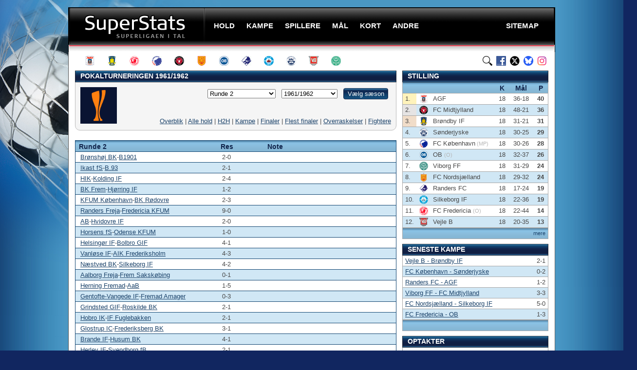

--- FILE ---
content_type: text/html; charset=UTF-8
request_url: https://superstats.dk/pokal/program?runde=2&season=1961/1962
body_size: 6904
content:

 
<!doctype html public "-//W3C//DTD XHTML 1.0 Transitional//EN" "http://www.w3.org/TR/xhtml1/DTD/xhtml1-transitional.dtd">

<html xmlns="http://www.w3.org/1999/xhtml" xml:lang="en" lang="en">

<!-- Generated: 26.01.2026 02:34:28 -->


<head>

<script data-ad-client="ca-pub-1897583251110681" async src="https://pagead2.googlesyndication.com/pagead/js/adsbygoogle.js"></script>

<!-- Google tag (gtag.js) -->
<script async src="https://www.googletagmanager.com/gtag/js?id=G-E2VY15HY5G"></script>
<script>
  window.dataLayer = window.dataLayer || [];
  function gtag(){dataLayer.push(arguments);}
  gtag('js', new Date());

  gtag('config', 'G-E2VY15HY5G');
</script>




<script async src="https://fundingchoicesmessages.google.com/i/pub-1897583251110681?ers=1" nonce="Lc-V9tcQeF7hzJUud0XgJg"></script><script nonce="Lc-V9tcQeF7hzJUud0XgJg">(function() {function signalGooglefcPresent() {if (!window.frames['googlefcPresent']) {if (document.body) {const iframe = document.createElement('iframe'); iframe.style = 'width: 0; height: 0; border: none; z-index: -1000; left: -1000px; top: -1000px;'; iframe.style.display = 'none'; iframe.name = 'googlefcPresent'; document.body.appendChild(iframe);} else {setTimeout(signalGooglefcPresent, 0);}}}signalGooglefcPresent();})();</script>




<link rel="canonical" href="https://superstats.dk/pokal/program?runde=2&season=1961/1962" />
<meta name="description" content="Kampprogram for landspokalturneringen i fodbold, 2. runde 1961/1962. Spillede og kommende kampe, resultater." /><title>Pokalturneringen, kampe og resultater, runde 2, 1961/1962 - Pokalen - SuperStats</title>


<meta http-equiv="Content-type" content="text/html"; charset="ISO-8859-1" />
<meta name="Keywords" content="fodbold,bold,sport,resultater,superliga,liga,em,vm,cup,pokal,pokalturnering,dbu pokal, dbu pokalen,sas,danmark,aab,ob,brøndby,brøndby if,bif,fc midtjylland,fcm,randers fc,randers,rfc,ac horsens,horsens,ach,esbjerg fb,esbjerg,efb,fc nordsjælland,fcn,sønderjyske,agf,odense,ob,fc københavn,fck,vejle,vff,silkeborg if,sif,hobro ik,hik,fodbold resultater,fodbold tabel,fodbold tabeller" />
<meta name="Robots" content="all" />
<meta name="Revisit-after" content="2" />
<meta name="Author" content="superstats.dk" />
<meta name="Copyright" content="superstats.dk, 2007-26. All rights reserved" />
<meta http-equiv="Content-language" content="dan" />
<meta name="Rating" content="General" />
<meta http-equiv="Pragma" content="no-cache" />
<meta http-equiv="Cache-Control" content="no-store" />




	
	<link rel="stylesheet" type="text/css" href="/stil.css" media="screen" />
	<link rel="apple-touch-icon" sizes="180x180" href="/apple-touch-icon.png">
	<link rel="icon" type="image/png" sizes="32x32" href="/favicon-32x32.png">
	<link rel="icon" type="image/png" sizes="16x16" href="/favicon-16x16.png">
	<link rel="manifest" href="/site.webmanifest">
	
	<script type="text/javascript" src="/js/base4.js"></script>
	<script type="text/javascript" src="/js/jquery.min.js"></script>
	<script type="text/javascript" src="/js/jquery.metadata.min.js"></script>
	<script type="text/javascript" src="/js/jquery.bgiframe.min.js"></script>
	<script type="text/javascript" src="/js/jquery.js"></script>
    <script type="text/javascript" src="/js/sort-table.js"></script>
	<script src="https://code.jquery.com/jquery-2.1.1.min.js" type="text/javascript"></script>

	<link rel="stylesheet" type="text/css" href="/css/sorTable.css" media="screen" />
	<script type="text/javascript" src="/js/jquery.js"></script>
	<script type="text/javascript" src="/js/jquery.tablesorter.min.js"></script>
	<script type="text/javascript" src="/js/jquery.tablesorter.js"></script>
	<script type="text/javascript" src="/js/superstats_tools.js"></script>



<script>
$(document).ready(function(){
	$("#search-box").keyup(function(){
		$.ajax({
		type: "POST",
		url: "/sog/readPlayer.php",
		data:'keyword='+$(this).val(),
		beforeSend: function(){
			$("#search-box").css("background","#FFF url(/images/LoaderIcon.gif) no-repeat 165px");
		},
		success: function(data){
			$("#suggesstion-box").show();
			$("#suggesstion-box").html(data);
			$("#search-box").css("background","#FFF");
		}
		});
	});
});

function selectPlayer(val) {
$("#search-box").val(val);
$("#suggesstion-box").hide();
}
</script>

</head>

<body>

<script>
  (function(i,s,o,g,r,a,m){i['GoogleAnalyticsObject']=r;i[r]=i[r]||function(){
  (i[r].q=i[r].q||[]).push(arguments)},i[r].l=1*new Date();a=s.createElement(o),
  m=s.getElementsByTagName(o)[0];a.async=1;a.src=g;m.parentNode.insertBefore(a,m)
  })(window,document,'script','//www.google-analytics.com/analytics.js','ga');

  ga('create', 'UA-48121631-1', 'superstats.dk');
  ga('send', 'pageview');

</script>

<div id="outer">

  <div id="wrap">

   <div id="header">

  <h4 id="logo"><a href="/">SuperStats</a></h4>
      <ul id="nav">
        <li><span><a class="menu" onclick="void(0)"><span>Hold</span></a>
          <ul>
			<li><a href="/hold/sason?id=13" class="menu">AGF</a></li>
			<li><a href="/hold/sason?id=2" class="menu">Brøndby IF</a></li>
			<li><a href="/hold/sason?id=39" class="menu">FC Fredericia</a></li>
			<li><a href="/hold/sason?id=4" class="menu">FC København</a></li>
			<li><a href="/hold/sason?id=5" class="menu">FC Midtjylland</a></li>
			<li><a href="/hold/sason?id=6" class="menu">FC Nordsjælland</a></li>
			<li><a href="/hold/sason?id=7" class="menu">OB</a></li>
			<li><a href="/hold/sason?id=8" class="menu">Randers FC</a></li>
 			<li><a href="/hold/sason?id=9" class="menu">Silkeborg IF</a></li>
			<li><a href="/hold/sason?id=26" class="menu">Sønderjyske</a></li>
			<li><a href="/hold/sason?id=10" class="menu">Vejle BK</a></li>
 			<li><a href="/hold/sason?id=11" class="menu">Viborg FF</a></li>

			</ul>
        </li>
        <li><a class="menu" onclick="void(0)"><span>Kampe</span></a>
          <ul>
			<li><a href="/stilling/" class="menu">Stillingen</a></li>
			<li><a href="/program" class="menu">Kampprogram</a></li>
			<li><a href="/tilskuere/" class="menu">Tilskuere</a></li>
			<li><a href="/streak/" class="menu">Serier</a></li>
          </ul>
        </li>
        <li><a class="menu" onclick="void(0)"><span>Spillere</span></a>
          <ul>
			<li><a href="/spillere/spilletid" class="menu">Spilletid</a></li>
			<li><a href="/spillere/udl-klub" class="menu">Udlændinge</a></li>
			<li><a href="/spillere/alder" class="menu">Yngst / ældst</a></li>
			<li><a href="/spillere/trans/" class="menu">Klub-skifter</a></li>
			<li><a href="/spillere/kontrakt-udlob" class="menu">Kontrakter</a></li>
          </ul>
        </li>
        <li><a class="menu" onclick="void(0)"><span>Mål</span></a>
          <ul>
			<li><a href="/maal/" class="menu">Topscorere</a></li>
			<li><a href="/maal/assist" class="menu">Assist</a></li>
			<li><a href="/maal/plus-assist" class="menu">Mål + assist</a></li>
			<li><a href="/maal/straffespark/" class="menu">Straffespark</a></li>
			<li><a href="/maal/selvmaal" class="menu">Selvmål</a></li>
			<li><a href="/maal/minutter" class="menu">Minutter</a></li>
			<li><a href="/maal/runde" class="menu">Runder</a></li>
			<li><a href="/maal/over-under" class="menu">Over/Under</a></li>
          </ul>
        </li>
        <li><a class="menu" onclick="void(0)"><span>Kort</span></a>
          <ul>/
			<li><a href="/kort/" class="menu">Kort</a></li>
			<li><a href="/kort/dommere/dommere" class="menu">Dommere</a></li>
			<li><a href="/kort/rode" class="menu">Udvisninger</a></li>
			<li><a href="/kort/karantaner" class="menu">Karantæner</a></li>
			<li><a href="/kort/fare" class="menu">I karantæne-fare</a></li>
          </ul>
        </li>
        <li><a class="menu" onclick="void(0)"><span>Andre</span></a>
           <ul>
			<li><a href="/1div/" class="menu">1. division</a></li>
			<li><a href="/pokal/" class="menu">Pokal</a></li>
			<li><a href="/europa/" class="menu">Europa</a></li>
			<li><a href="/vm/" class="menu">VM</a></li>
			<li><a href="/em/" class="menu">EM</a></li>
          </ul>
        </li>
        <li class="sitemaap"><a href="/sitemap" class="menu"><span>Sitemap</span></a>
         </li>

      </ul>

    </div>







    <div id="ikoner">
	  <a href="/hold/alltime?id=13" class="agf" title="AGF"></a>
      <a href="/hold/alltime?id=2" class="brondby" title="Brøndby IF"></a>
      <a href="/hold/alltime?id=39" class="fredericia" title="FC Fredericia"></a>
      <a href="/hold/alltime?id=4" class="fck" title="FC København"></a>
      <a href="/hold/alltime?id=5" class="fcm" title="FC Midtjylland"></a>
      <a href="/hold/alltime?id=6" class="fcn" title="FC Nordsjælland"></a>
	  <a href="/hold/alltime?id=7" class="ob" title="OB"></a>
      <a href="/hold/alltime?id=8" class="randersfc" title="Randers FC"></a>
      <a href="/hold/alltime?id=9" class="silkeborgif" title="Silkeborg IF"></a>
  	  <a href="/hold/alltime?id=26" class="sonderjyske" title="Sønderjyske"></a>
      <a href="/hold/alltime?id=10" class="vejle" title="Vejle BK"></a>	  
      <a href="/hold/alltime?id=11" class="viborgff" title="Viborg FF"></a>
  

	  <a href="https://www.instagram.com/superstats.dk/" class="instagram" title="SuperStats på Instagram"></a>
	  <a href="https://bsky.app/profile/superstats.dk" class="bluesky" title="SuperStats på BlueSky"></a>
	  <a href="https://www.x.com/superstats_dk" class="twitter" title="SuperStats på X" /></a>
	  <a href="https://www.facebook.com/superstats.dk" class="facebook" title="SuperStats på Facebook"></a>
	  <a href="/sog/" class="find" title="Søg på SuperStats" /></a>

</div>

    
    <div id="content">


<div id="fb-root"></div>
<script>(function(d, s, id) {
  var js, fjs = d.getElementsByTagName(s)[0];
  if (d.getElementById(id)) return;
  js = d.createElement(s); js.id = id;
  js.src = "//connect.facebook.net/da_DK/all.js#xfbml=1";
  fjs.parentNode.insertBefore(js, fjs);
}(document, 'script', 'facebook-jssdk'));</script>





	  
  <div class="site-banner-left">
            <div id="leftAds">
<script async src="https://pagead2.googlesyndication.com/pagead/js/adsbygoogle.js"></script>
<!-- sides -->
<ins class="adsbygoogle"
     style="display:inline-block;width:160px;height:600px"
     data-ad-client="ca-pub-1897583251110681"
     data-ad-slot="4898300475"></ins>
<script>
     (adsbygoogle = window.adsbygoogle || []).push({});
</script>
            </div>	
          </div>
          <div class="site-banner-right">
            <div id="rightAds">
<script async src="https://pagead2.googlesyndication.com/pagead/js/adsbygoogle.js"></script>
<!-- rightads -->
<ins class="adsbygoogle"
     style="display:inline-block;width:160px;height:600px"
     data-ad-client="ca-pub-1897583251110681"
     data-ad-slot="5290603593"></ins>
<script>
     (adsbygoogle = window.adsbygoogle || []).push({});
</script>
            </div>
          </div>
		  



         <div class='box full blue multipleheader'>
           <h2>Pokalturneringen 1961/1962</h2>




<div class='cornerbottom'><a href='/pokal/'><img style='margin: 0; border: 0; background: none;' src='/pokal/oddset.png' width='75' height='75' alt='Pokalturneringen' title='Pokalturneringen' align='left'></a>



           <form method='GET' action='/pokal/program'>

              <p class='form-item-right'>
                <input type='submit' value='Vælg sæson' class='knap' />
              </p>


              <p class='form-item-right'>
                <select name='season'>


<option value='2025/2026'>2025/2026<option value='2024/2025'>2024/2025<option value='2023/2024'>2023/2024<option value='2022/2023'>2022/2023<option value='2021/2022'>2021/2022<option value='2020/2021'>2020/2021<option value='2019/2020'>2019/2020<option value='2018/2019'>2018/2019<option value='2017/2018'>2017/2018<option value='2016/2017'>2016/2017<option value='2015/2016'>2015/2016<option value='2014/2015'>2014/2015<option value='2013/2014'>2013/2014<option value='2012/2013'>2012/2013<option value='2011/2012'>2011/2012<option value='2010/2011'>2010/2011<option value='2009/2010'>2009/2010<option value='2008/2009'>2008/2009<option value='2007/2008'>2007/2008<option value='2006/2007'>2006/2007<option value='2005/2006'>2005/2006<option value='2004/2005'>2004/2005<option value='2003/2004'>2003/2004<option value='2002/2003'>2002/2003<option value='2001/2002'>2001/2002<option value='2000/2001'>2000/2001<option value='1999/2000'>1999/2000<option value='1998/1999'>1998/1999<option value='1997/1998'>1997/1998<option value='1996/1997'>1996/1997<option value='1995/1996'>1995/1996<option value='1994/1995'>1994/1995<option value='1993/1994'>1993/1994<option value='1992/1993'>1992/1993<option value='1991/1992'>1991/1992<option value='1990/1991'>1990/1991<option value='1989/1990'>1989/1990<option value='1988/1989'>1988/1989<option value='1987/1988'>1987/1988<option value='1986/1987'>1986/1987<option value='1985/1986'>1985/1986<option value='1984/1985'>1984/1985<option value='1983/1984'>1983/1984<option value='1982/1983'>1982/1983<option value='1981/1982'>1981/1982<option value='1980/1981'>1980/1981<option value='1979/1980'>1979/1980<option value='1978/1979'>1978/1979<option value='1977/1978'>1977/1978<option value='1976/1977'>1976/1977<option value='1975/1976'>1975/1976<option value='1974/1975'>1974/1975<option value='1973/1974'>1973/1974<option value='1972/1973'>1972/1973<option value='1971/1972'>1971/1972<option value='1970/1971'>1970/1971<option value='1969/1970'>1969/1970<option value='1968/1969'>1968/1969<option value='1967/1968'>1967/1968<option value='1966/1967'>1966/1967<option value='1965/1966'>1965/1966<option value='1964/1965'>1964/1965<option value='1963/1964'>1963/1964<option value='1962/1963'>1962/1963<option value='1961/1962' selected>1961/1962<option value='1960/1961'>1960/1961<option value='1959/1960'>1959/1960<option value='1958/1959'>1958/1959<option value='1957/1958'>1957/1958<option value='1956/1957'>1956/1957<option value='1955/1956'>1955/1956<option value='1954/1955'>1954/1955


              </select></p>




              <p class='form-item-right'>
                <select name='runde' style='width: 140px;'>

<option value='1'>Runde&nbsp;1<option value='2' selected>Runde&nbsp;2<option value='3'>Runde&nbsp;3<option value='4'>Ottendedelsfinale<option value='5'>Kvartfinale<option value='6'>Semifinale<option value='7'>Finale
              </select></p>

            </form>




<p>&nbsp;</p><br /><br />


<p><span class='right'><a href='/pokal/'>Overblik</a> | <a href='/pokal/hold'>Alle hold</a> | <a href='/pokal/h2h'>H2H</a>  |  <a href='/pokal/program'>Kampe</a> |  <a href='/pokal/finaler'>Finaler</a> | <a href='/pokal/flest-finaler'>Flest finaler</a> | <a href='/pokal/overraskelser'>Overraskelser</a> | <a href='/pokal/fightere'>Fightere</a></p></span>



	</div></div><a name='runde2'></a>
         <div id='club' class='box full blue multipleheader'>
           <table cellpadding='0' cellspacing='0'>
	<thead>
    	<tr>
        	<th style='width: 270px;' class='leftalign'>Runde&nbsp;2</th>
          <th style='width: 80px;' class='leftalign'>Res</th>
          <th style='width: 250px;' class='leftalign'>Note</th>
        </tr>
	</thead>
	<tbody>


<tr>

<td class='leftalign'><a href='/pokal/alltime?id=34'>Brønshøj BK</a>-<a href='/pokal/alltime?id=125'>B1901</a></td><td class='leftalign'>2-0<td class='leftalign'></td></tr>

<tr>

<td class='leftalign'><a href='/pokal/alltime?id=14'>Ikast fS</a>-<a href='/pokal/alltime?id=25'>B.93</a></td><td class='leftalign'>2-1<td class='leftalign'></td></tr>

<tr>

<td class='leftalign'><a href='/pokal/alltime?id=50'>HIK</a>-<a href='/pokal/alltime?id=56'>Kolding IF</a></td><td class='leftalign'>2-4<td class='leftalign'></td></tr>

<tr>

<td class='leftalign'><a href='/pokal/alltime?id=17'>BK Frem</a>-<a href='/pokal/alltime?id=92'>Hjørring IF</a></td><td class='leftalign'>1-2<td class='leftalign'></td></tr>

<tr>

<td class='leftalign'><a href='/pokal/alltime?id=127'>KFUM København</a>-<a href='/pokal/alltime?id=113'>BK Rødovre</a></td><td class='leftalign'>2-3<td class='leftalign'></td></tr>

<tr>

<td class='leftalign'><a href='/pokal/alltime?id=61'>Randers Freja</a>-<a href='/pokal/alltime?id=180'>Fredericia KFUM</a></td><td class='leftalign'>9-0<td class='leftalign'></td></tr>

<tr>

<td class='leftalign'><a href='/pokal/alltime?id=23'>AB</a>-<a href='/pokal/alltime?id=22'>Hvidovre IF</a></td><td class='leftalign'>2-0<td class='leftalign'></td></tr>

<tr>

<td class='leftalign'><a href='/pokal/alltime?id=53'>Horsens fS</a>-<a href='/pokal/alltime?id=126'>Odense KFUM</a></td><td class='leftalign'>1-0<td class='leftalign'></td></tr>

<tr>

<td class='leftalign'><a href='/pokal/alltime?id=47'>Helsingør IF</a>-<a href='/pokal/alltime?id=228'>Bolbro GIF</a></td><td class='leftalign'>4-1<td class='leftalign'></td></tr>

<tr>

<td class='leftalign'><a href='/pokal/alltime?id=67'>Vanløse IF</a>-<a href='/pokal/alltime?id=200'>AIK Frederiksholm</a></td><td class='leftalign'>4-3<td class='leftalign'></td></tr>

<tr>

<td class='leftalign'><a href='/pokal/alltime?id=18'>Næstved BK</a>-<a href='/pokal/alltime?id=9'>Silkeborg IF</a></td><td class='leftalign'>4-2<td class='leftalign'></td></tr>

<tr>

<td class='leftalign'><a href='/pokal/alltime?id=132'>Aalborg Freja</a>-<a href='/pokal/alltime?id=143'>Frem Sakskøbing</a></td><td class='leftalign'>0-1<td class='leftalign'></td></tr>

<tr>

<td class='leftalign'><a href='/pokal/alltime?id=48'>Herning Fremad</a>-<a href='/pokal/alltime?id=12'>AaB</a></td><td class='leftalign'>1-5<td class='leftalign'></td></tr>

<tr>

<td class='leftalign'><a href='/pokal/alltime?id=197'>Gentofte-Vangede IF</a>-<a href='/pokal/alltime?id=20'>Fremad Amager</a></td><td class='leftalign'>0-3<td class='leftalign'></td></tr>

<tr>

<td class='leftalign'><a href='/pokal/alltime?id=85'>Grindsted GIF</a>-<a href='/pokal/alltime?id=62'>Roskilde BK</a></td><td class='leftalign'>2-1<td class='leftalign'></td></tr>

<tr>

<td class='leftalign'><a href='/pokal/alltime?id=51'>Hobro IK</a>-<a href='/pokal/alltime?id=226'>IF Fuglebakken</a></td><td class='leftalign'>2-1<td class='leftalign'></td></tr>

<tr>

<td class='leftalign'><a href='/pokal/alltime?id=139'>Glostrup IC</a>-<a href='/pokal/alltime?id=120'>Frederiksberg BK</a></td><td class='leftalign'>3-1<td class='leftalign'></td></tr>

<tr>

<td class='leftalign'><a href='/pokal/alltime?id=128'>Brande IF</a>-<a href='/pokal/alltime?id=80'>Husum BK</a></td><td class='leftalign'>4-1<td class='leftalign'></td></tr>

<tr>

<td class='leftalign'><a href='/pokal/alltime?id=223'>Herlev IF</a>-<a href='/pokal/alltime?id=65'>Svendborg fB</a></td><td class='leftalign'>2-1<td class='leftalign'></td></tr>

<tr>

<td class='leftalign'><a href='/pokal/alltime?id=222'>Hørsholm-Usserød IK</a>-<a href='/pokal/alltime?id=129'>Nyborg G&IF</a></td><td class='leftalign'>2-5<td class='leftalign'></td></tr></tbody></table></div>



<div class='box full blue multipleheader'>
           <table cellpadding='0' cellspacing='0'>
<thead><th>&nbsp;</th></thead></table>
<div class='cornerbottom'>
            <form method="GET" action="/pokal/program">


			
			
			
			  
			<p class="form-item-right">
                <input type="submit" value="Vælg sæson" class="knap" />
            </p>

			
			

              <p class="form-item-right">
                <select name='season'>

<option value='2025/2026'>2025/2026<option value='2024/2025'>2024/2025<option value='2023/2024'>2023/2024<option value='2022/2023'>2022/2023<option value='2021/2022'>2021/2022<option value='2020/2021'>2020/2021<option value='2019/2020'>2019/2020<option value='2018/2019'>2018/2019<option value='2017/2018'>2017/2018<option value='2016/2017'>2016/2017<option value='2015/2016'>2015/2016<option value='2014/2015'>2014/2015<option value='2013/2014'>2013/2014<option value='2012/2013'>2012/2013<option value='2011/2012'>2011/2012<option value='2010/2011'>2010/2011<option value='2009/2010'>2009/2010<option value='2008/2009'>2008/2009<option value='2007/2008'>2007/2008<option value='2006/2007'>2006/2007<option value='2005/2006'>2005/2006<option value='2004/2005'>2004/2005<option value='2003/2004'>2003/2004<option value='2002/2003'>2002/2003<option value='2001/2002'>2001/2002<option value='2000/2001'>2000/2001<option value='1999/2000'>1999/2000<option value='1998/1999'>1998/1999<option value='1997/1998'>1997/1998<option value='1996/1997'>1996/1997<option value='1995/1996'>1995/1996<option value='1994/1995'>1994/1995<option value='1993/1994'>1993/1994<option value='1992/1993'>1992/1993<option value='1991/1992'>1991/1992<option value='1990/1991'>1990/1991<option value='1989/1990'>1989/1990<option value='1988/1989'>1988/1989<option value='1987/1988'>1987/1988<option value='1986/1987'>1986/1987<option value='1985/1986'>1985/1986<option value='1984/1985'>1984/1985<option value='1983/1984'>1983/1984<option value='1982/1983'>1982/1983<option value='1981/1982'>1981/1982<option value='1980/1981'>1980/1981<option value='1979/1980'>1979/1980<option value='1978/1979'>1978/1979<option value='1977/1978'>1977/1978<option value='1976/1977'>1976/1977<option value='1975/1976'>1975/1976<option value='1974/1975'>1974/1975<option value='1973/1974'>1973/1974<option value='1972/1973'>1972/1973<option value='1971/1972'>1971/1972<option value='1970/1971'>1970/1971<option value='1969/1970'>1969/1970<option value='1968/1969'>1968/1969<option value='1967/1968'>1967/1968<option value='1966/1967'>1966/1967<option value='1965/1966'>1965/1966<option value='1964/1965'>1964/1965<option value='1963/1964'>1963/1964<option value='1962/1963'>1962/1963<option value='1961/1962' selected>1961/1962<option value='1960/1961'>1960/1961<option value='1959/1960'>1959/1960<option value='1958/1959'>1958/1959<option value='1957/1958'>1957/1958<option value='1956/1957'>1956/1957<option value='1955/1956'>1955/1956<option value='1954/1955'>1954/1955              </select></p>
			  
			  

              <p class="form-item-right">
                <select name='runde' style="width: 140px;">

<option value='1'>Runde&nbsp;1<option value='2' selected>Runde&nbsp;2<option value='3'>Runde&nbsp;3<option value='4'>Ottendedelsfinale<option value='5'>Kvartfinale<option value='6'>Semifinale<option value='7'>Finale              </select></p>
			  
			  
			  
			  
            </form>



</div>
</div>





		</div>

    <div id="hojre">









<div class="box hojre blue">






<h2>Stilling</h2>
<table cellpadding="0" cellspacing="0" id="tabel1">
<thead>

<tr>
  <th colspan="3" width="333">&nbsp;</th>
  <th class="cntr" width="15">K</th>
  <th class="cntr" width="36">Mål</th>
  <th class="cntr" width="16">P</th>
</tr>

</thead>

            <tfoot><tr><td colspan="6"><span class="right"><a href="/stilling/" class="hojre_mere">mere</a></span></td></tr></tfoot>
            <tbody>
<tr><td class='guld'>1.</td><td class='leftalign'><img src='/images/logo/teams/13.png' width='18' height='18' style='margin: auto; display: block; border: 0; background: none;' alt='AGF'></td><td class='leftalign'>AGF</td><td class='cntr'>18</td><td class='cntr'>36-18</td><td class='cntr'><strong>40</strong></td></tr><tr><td class='solv'>2.</td><td class='leftalign'><img src='/images/logo/teams/5.png' width='18' height='18' style='margin: auto; display: block; border: 0; background: none;' alt='FCM'></td><td class='leftalign'>FC Midtjylland</td><td class='cntr'>18</td><td class='cntr'>48-21</td><td class='cntr'><strong>36</strong></td></tr><tr><td class='bronze'>3.</td><td class='leftalign'><img src='/images/logo/teams/2.png' width='18' height='18' style='margin: auto; display: block; border: 0; background: none;' alt='BIF'></td><td class='leftalign'>Brøndby IF</td><td class='cntr'>18</td><td class='cntr'>31-21</td><td class='cntr'><strong>31</strong></td></tr><tr><td class='stilling'>4.</td><td class='leftalign'><img src='/images/logo/teams/26.png' width='18' height='18' style='margin: auto; display: block; border: 0; background: none;' alt='SJF'></td><td class='leftalign'>Sønderjyske</td><td class='cntr'>18</td><td class='cntr'>30-25</td><td class='cntr'><strong>29</strong></td></tr><tr><td class='stilling'>5.</td><td class='leftalign'><img src='/images/logo/teams/4.png' width='18' height='18' style='margin: auto; display: block; border: 0; background: none;' alt='FCK'></td><td class='leftalign'>FC København<span class='bogstaver'> (MP)</span></td><td class='cntr'>18</td><td class='cntr'>30-26</td><td class='cntr'><strong>28</strong></td></tr><tr><td class='stilling'>6.</td><td class='leftalign'><img src='/images/logo/teams/7.png' width='18' height='18' style='margin: auto; display: block; border: 0; background: none;' alt='OB'></td><td class='leftalign'>OB <span class='bogstaver'>(O)</span></td><td class='cntr'>18</td><td class='cntr'>32-37</td><td class='cntr'><strong>26</strong></td></tr><tr><td class='stilling'>7.</td><td class='leftalign'><img src='/images/logo/teams/11.png' width='18' height='18' style='margin: auto; display: block; border: 0; background: none;' alt='VFF'></td><td class='leftalign'>Viborg FF</td><td class='cntr'>18</td><td class='cntr'>31-29</td><td class='cntr'><strong>24</strong></td></tr><tr><td class='stilling'>8.</td><td class='leftalign'><img src='/images/logo/teams/6.png' width='18' height='18' style='margin: auto; display: block; border: 0; background: none;' alt='FCN'></td><td class='leftalign'>FC Nordsjælland</td><td class='cntr'>18</td><td class='cntr'>29-32</td><td class='cntr'><strong>24</strong></td></tr><tr><td class='stilling'>9.</td><td class='leftalign'><img src='/images/logo/teams/8.png' width='18' height='18' style='margin: auto; display: block; border: 0; background: none;' alt='RFC'></td><td class='leftalign'>Randers FC</td><td class='cntr'>18</td><td class='cntr'>17-24</td><td class='cntr'><strong>19</strong></td></tr><tr><td class='stilling'>10.</td><td class='leftalign'><img src='/images/logo/teams/9.png' width='18' height='18' style='margin: auto; display: block; border: 0; background: none;' alt='SIF'></td><td class='leftalign'>Silkeborg IF</td><td class='cntr'>18</td><td class='cntr'>22-36</td><td class='cntr'><strong>19</strong></td></tr><tr><td class='stilling'>11.</td><td class='leftalign'><img src='/images/logo/teams/39.png' width='18' height='18' style='margin: auto; display: block; border: 0; background: none;' alt='FCF'></td><td class='leftalign'>FC Fredericia <span class='bogstaver'>(O)</span></td><td class='cntr'>18</td><td class='cntr'>22-44</td><td class='cntr'><strong>14</strong></td></tr><tr><td class='stilling'>12.</td><td class='leftalign'><img src='/images/logo/teams/10.png' width='18' height='18' style='margin: auto; display: block; border: 0; background: none;' alt='VB'></td><td class='leftalign'>Vejle B</td><td class='cntr'>18</td><td class='cntr'>20-35</td><td class='cntr'><strong>13</strong></td></tr>
            </tbody>
          </table>





<div id="space10"></div>



          <h2>Seneste kampe</h2>
        <table cellpadding="0" cellspacing="0">
          <thead>
          </thead>
          <tfoot><tr><td colspan="2">&nbsp;</td></tr></tfoot>
          <tbody>
<tr><td class='hojreleftalign'><a href='/kampe/6952' class='hojre'>Vejle B - Brøndby IF</a></td><td class='hojrerightalign'>2-1</td></tr><tr><td class='hojreleftalign'><a href='/kampe/6948' class='hojre'>FC København - Sønderjyske</a></td><td class='hojrerightalign'>0-2</td></tr><tr><td class='hojreleftalign'><a href='/kampe/6951' class='hojre'>Randers FC - AGF</a></td><td class='hojrerightalign'>1-2</td></tr><tr><td class='hojreleftalign'><a href='/kampe/6953' class='hojre'>Viborg FF - FC Midtjylland</a></td><td class='hojrerightalign'>3-3</td></tr><tr><td class='hojreleftalign'><a href='/kampe/6950' class='hojre'>FC Nordsjælland - Silkeborg IF</a></td><td class='hojrerightalign'>5-0</td></tr><tr><td class='hojreleftalign'><a href='/kampe/6949' class='hojre'>FC Fredericia - OB</a></td><td class='hojrerightalign'>1-3</td></tr>          </tbody>
        </table>



<div id="space10"></div>


          <h2>Optakter</h2>
        <table cellpadding="0" cellspacing="0">
          <thead>
          </thead>
          <tfoot><tr><td colspan="2"><span class="right"><a href="/program" class="hojre_mere">mere</a></span></td></tr></tfoot>
          <tbody>



<tr><td class='hojreleftalign'><a href='/optakt/6954' class='hojre'>AGF - OB</a></td><td class='hojrerightalign'>06/02 19:00</td></tr><tr><td class='hojreleftalign'><a href='/optakt/6957' class='hojre'>Silkeborg IF - Viborg FF</a></td><td class='hojrerightalign'>08/02 14:00</td></tr><tr><td class='hojreleftalign'><a href='/optakt/6956' class='hojre'>FC Nordsjælland - Sønderjyske</a></td><td class='hojrerightalign'>08/02 14:00</td></tr><tr><td class='hojreleftalign'><a href='/optakt/6958' class='hojre'>FC Midtjylland - FC København</a></td><td class='hojrerightalign'>08/02 16:00</td></tr><tr><td class='hojreleftalign'><a href='/optakt/6955' class='hojre'>Brøndby IF - Randers FC</a></td><td class='hojrerightalign'>08/02 18:00</td></tr><tr><td class='hojreleftalign'><a href='/optakt/6959' class='hojre'>Vejle B - FC Fredericia</a></td><td class='hojrerightalign'>09/02 19:00</td></tr>
          </tbody>
        </table>



      </div>


<div id="space20"></div>



<div class="right"><a href="https://twitter.com/superstats_dk" class="twitter-follow-button" data-show-count="false" data-lang="da" data-align="right">Følg @superstats_dk</a><script>!function(d,s,id){var js,fjs=d.getElementsByTagName(s)[0],p=/^http:/.test(d.location)?'http':'https';if(!d.getElementById(id)){js=d.createElement(s);js.id=id;js.src=p+'://platform.twitter.com/widgets.js';fjs.parentNode.insertBefore(js,fjs);}}(document, 'script', 'twitter-wjs');</script></div>



    </div><!-- /menuhojre -->  
    

    
    <div id="footer">

      <ul>
        <li>SuperStats - superligaen i tal</li>
        <li>Copyright &copy; 2007-26</li>
        <li><a href="/sitemap" class="foot">Sitemap</a></li>
        <li><a href="/om" class="foot">Om SuperStats</a></li>
        <li><a href="https://superstats.dk/mobil/" class="foot">Mobilversion</a></li>
		<li><a href="/annoncer" class="foot">Annoncørbetalt</a></li>
        <li><a href="mailto:superstats@superstats.dk" title="Send SuperStats en email" class="foot">Kontakt SuperStats</a></li>
      </ul>
	   </div>
  </div>
</div>






<script data-cfasync="false" type="text/javascript" id="clever-core">
    /* <![CDATA[ */
        (function (document, window) {
            var a, c = document.createElement("script"), f = window.frameElement;

            c.id = "CleverCoreLoader76546";
            c.src = "https://scripts.cleverwebserver.com/db16e6aa171501bccfa39eb059e278c2.js";

            c.async = !0;
            c.type = "text/javascript";
            c.setAttribute("data-target", window.name || (f && f.getAttribute("id")));
            c.setAttribute("data-callback", "put-your-callback-function-here");
            c.setAttribute("data-callback-url-click", "put-your-click-macro-here");
            c.setAttribute("data-callback-url-view", "put-your-view-macro-here");

            try {
                a = parent.document.getElementsByTagName("script")[0] || document.getElementsByTagName("script")[0];
            } catch (e) {
                a = !1;
            }

            a || (a = document.getElementsByTagName("head")[0] || document.getElementsByTagName("body")[0]);
            a.parentNode.insertBefore(c, a);
        })(document, window);
    /* ]]> */
    </script>
	
	
	



</body>
</html>


--- FILE ---
content_type: text/html; charset=utf-8
request_url: https://www.google.com/recaptcha/api2/aframe
body_size: 265
content:
<!DOCTYPE HTML><html><head><meta http-equiv="content-type" content="text/html; charset=UTF-8"></head><body><script nonce="WqIAebUIoPrIsSxnbvTNeQ">/** Anti-fraud and anti-abuse applications only. See google.com/recaptcha */ try{var clients={'sodar':'https://pagead2.googlesyndication.com/pagead/sodar?'};window.addEventListener("message",function(a){try{if(a.source===window.parent){var b=JSON.parse(a.data);var c=clients[b['id']];if(c){var d=document.createElement('img');d.src=c+b['params']+'&rc='+(localStorage.getItem("rc::a")?sessionStorage.getItem("rc::b"):"");window.document.body.appendChild(d);sessionStorage.setItem("rc::e",parseInt(sessionStorage.getItem("rc::e")||0)+1);localStorage.setItem("rc::h",'1769391272280');}}}catch(b){}});window.parent.postMessage("_grecaptcha_ready", "*");}catch(b){}</script></body></html>

--- FILE ---
content_type: application/javascript; charset=utf-8
request_url: https://fundingchoicesmessages.google.com/f/AGSKWxWNcXn_nai3zaAuXp8PiYld-BtUo_86EHD73bBA_d_ss5C8uPh1dYCFW_jNLKaBITAIe6kv4q6JFdpqKXEx9sks-pTcDeU3W16DHSJbaT2NN7-iEN-OVriIi1L4b6d2em0ZqQZt1A==?fccs=W251bGwsbnVsbCxudWxsLG51bGwsbnVsbCxudWxsLFsxNzY5MzkxMjcyLDU3NDAwMDAwMF0sbnVsbCxudWxsLG51bGwsW251bGwsWzcsNl0sbnVsbCxudWxsLG51bGwsbnVsbCxudWxsLG51bGwsbnVsbCxudWxsLG51bGwsMV0sImh0dHBzOi8vc3VwZXJzdGF0cy5kay9wb2thbC9wcm9ncmFtIixudWxsLFtbOCwiazYxUEJqbWs2TzAiXSxbOSwiZW4tVVMiXSxbMTYsIlsxLDEsMV0iXSxbMTksIjIiXSxbMTcsIlswXSJdLFsyNCwiIl0sWzI5LCJmYWxzZSJdXV0
body_size: 119
content:
if (typeof __googlefc.fcKernelManager.run === 'function') {"use strict";this.default_ContributorServingResponseClientJs=this.default_ContributorServingResponseClientJs||{};(function(_){var window=this;
try{
var qp=function(a){this.A=_.t(a)};_.u(qp,_.J);var rp=function(a){this.A=_.t(a)};_.u(rp,_.J);rp.prototype.getWhitelistStatus=function(){return _.F(this,2)};var sp=function(a){this.A=_.t(a)};_.u(sp,_.J);var tp=_.ed(sp),up=function(a,b,c){this.B=a;this.j=_.A(b,qp,1);this.l=_.A(b,_.Pk,3);this.F=_.A(b,rp,4);a=this.B.location.hostname;this.D=_.Fg(this.j,2)&&_.O(this.j,2)!==""?_.O(this.j,2):a;a=new _.Qg(_.Qk(this.l));this.C=new _.dh(_.q.document,this.D,a);this.console=null;this.o=new _.mp(this.B,c,a)};
up.prototype.run=function(){if(_.O(this.j,3)){var a=this.C,b=_.O(this.j,3),c=_.fh(a),d=new _.Wg;b=_.hg(d,1,b);c=_.C(c,1,b);_.jh(a,c)}else _.gh(this.C,"FCNEC");_.op(this.o,_.A(this.l,_.De,1),this.l.getDefaultConsentRevocationText(),this.l.getDefaultConsentRevocationCloseText(),this.l.getDefaultConsentRevocationAttestationText(),this.D);_.pp(this.o,_.F(this.F,1),this.F.getWhitelistStatus());var e;a=(e=this.B.googlefc)==null?void 0:e.__executeManualDeployment;a!==void 0&&typeof a==="function"&&_.To(this.o.G,
"manualDeploymentApi")};var vp=function(){};vp.prototype.run=function(a,b,c){var d;return _.v(function(e){d=tp(b);(new up(a,d,c)).run();return e.return({})})};_.Tk(7,new vp);
}catch(e){_._DumpException(e)}
}).call(this,this.default_ContributorServingResponseClientJs);
// Google Inc.

//# sourceURL=/_/mss/boq-content-ads-contributor/_/js/k=boq-content-ads-contributor.ContributorServingResponseClientJs.en_US.k61PBjmk6O0.es5.O/d=1/exm=ad_blocking_detection_executable,kernel_loader,loader_js_executable/ed=1/rs=AJlcJMztj-kAdg6DB63MlSG3pP52LjSptg/m=cookie_refresh_executable
__googlefc.fcKernelManager.run('\x5b\x5b\x5b7,\x22\x5b\x5bnull,\\\x22superstats.dk\\\x22,\\\x22AKsRol-P8H9jM3NgfkgMlUh4S0Myxx6C14XaOv0nuwLGLOVeVev4E8Iwx75WQMHjysOG3B0rJpYiidkQYUbo0GFjXUaAlvwoLYCR811k7nv9w6IfxwjCgnWEUrbTNthotdrfoalWI-28ha_5EyUbEtKSmAuoigOEpQ\\\\u003d\\\\u003d\\\x22\x5d,null,\x5b\x5bnull,null,null,\\\x22https:\/\/fundingchoicesmessages.google.com\/f\/AGSKWxXPuVhPz5gXNPCUE3mSgNFe-hPIeFo0B3q-G8qMIfgsseQ7ZCXkCHej7DZ2GVtAZXhf2hMl2PM2h3kImLGY_lX4u-on4R3F4LaUBYQDLUAvQY8-jYO8bln-TABb6u_37vjlGBkS6w\\\\u003d\\\\u003d\\\x22\x5d,null,null,\x5bnull,null,null,\\\x22https:\/\/fundingchoicesmessages.google.com\/el\/AGSKWxWSCe6t46ioaNjN3-2HyoI71iUbVwRbW4Al7y4WY34ENrA95zJeN8LvCK0-ujmgXxbRAmrqCGirVIup1xlHZG4bY3A1RylCrveCNWoWfQHoA-mmZW2CP_yH3cFxSLQLuimNPXTb_w\\\\u003d\\\\u003d\\\x22\x5d,null,\x5bnull,\x5b7,6\x5d,null,null,null,null,null,null,null,null,null,1\x5d\x5d,\x5b3,1\x5d\x5d\x22\x5d\x5d,\x5bnull,null,null,\x22https:\/\/fundingchoicesmessages.google.com\/f\/AGSKWxV-mRvFx3A2nhRRYycCBb7pJCBJXTE_Zh9KDy5MQUCMzMVjFb74Kkb8QekGA_4QE0cDsXTXD4IYF-VHy8GL7tyda8tVUt_d9Frchw2KbEgUxngD8s9cTPQ2uR8nVzVVxQ_kJaH22w\\u003d\\u003d\x22\x5d\x5d');}

--- FILE ---
content_type: application/javascript; charset=utf-8
request_url: https://fundingchoicesmessages.google.com/f/AGSKWxX8uICnpwTruSkggH7e9x3_776HLW78lKzxZvNNUM81FDxjtn5lyOh0iV4Q8ip-7eSCWwC78WT2Q9Ob03s8ipr0mrjzfJ3T2xyJJvRu96GEsBOUYYhSzPY-RmEyFh5rBkdCfNXD7g6vjt8dZcMloRKPRS_dSKn32MYKfsotA8L7pD44mgEn-lNnlQl7/_/breakad_/760x120_/common/ad..net/affiliate//GetVASTAd?
body_size: -1288
content:
window['7499dadc-fd1c-417e-8e9c-637c3501e4d6'] = true;